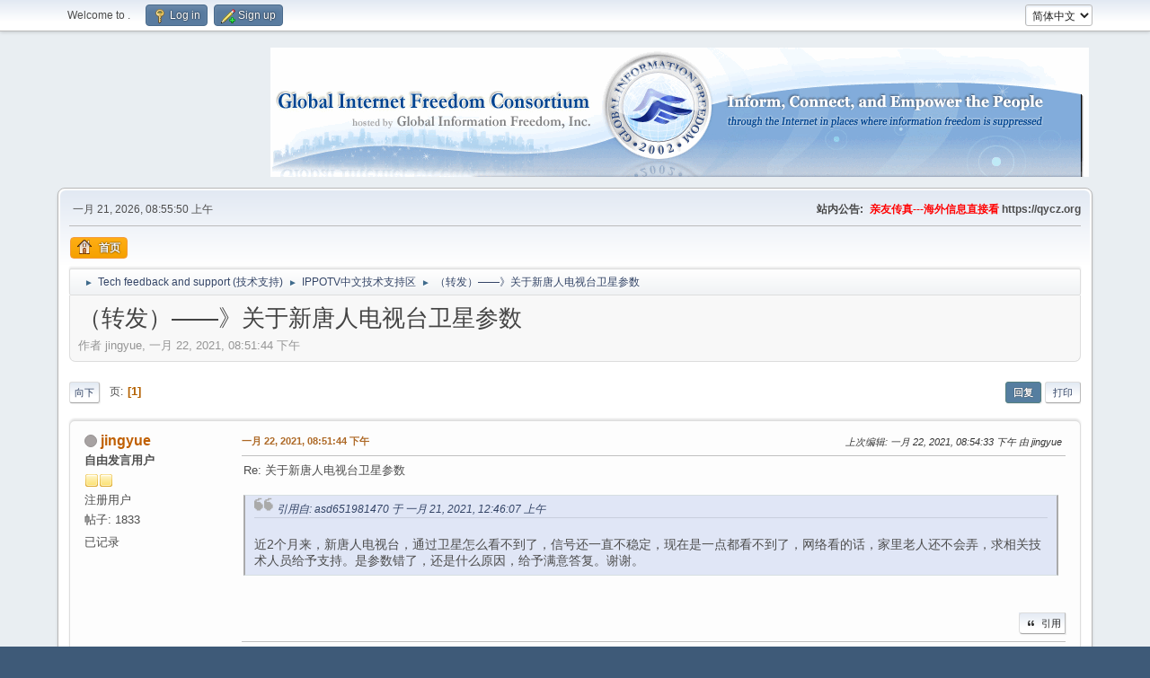

--- FILE ---
content_type: text/html; charset=UTF-8
request_url: https://forums.internetfreedom.org/index.php?topic=30612.0
body_size: 8837
content:
<!DOCTYPE html>
<html lang="zh-CN">
<head>
	<meta charset="UTF-8">
	<link rel="stylesheet" href="/Themes/default/css/minified_4d394669b018e83e649ae181a675f513.css?smf214_1682960791">
	<script>
		var smf_theme_url = "/Themes/default";
		var smf_default_theme_url = "/Themes/default";
		var smf_images_url = "/Themes/default/images";
		var smf_smileys_url = "/Smileys";
		var smf_smiley_sets = "default,aaron,akyhne,fugue,alienine";
		var smf_smiley_sets_default = "default";
		var smf_avatars_url = "/avatars";
		var smf_scripturl = "https://forums.internetfreedom.org/index.php?PHPSESSID=963fda1f17d943a201b12c760b7fc8d8&amp;";
		var smf_iso_case_folding = false;
		var smf_charset = "UTF-8";
		var smf_session_id = "bfe61cc634b72fc7a3e5f1af622cc6f2";
		var smf_session_var = "a739e1b";
		var smf_member_id = 0;
		var ajax_notification_text = '加载中...';
		var help_popup_heading_text = '我要解释一下：';
		var banned_text = '很抱歉 访客, 本论坛禁止您进入!';
		var smf_txt_expand = 'Expand';
		var smf_txt_shrink = 'Shrink';
		var smf_collapseAlt = '隐藏';
		var smf_expandAlt = '显示';
		var smf_quote_expand = false;
		var allow_xhjr_credentials = false;
	</script>
	<script src="https://ajax.googleapis.com/ajax/libs/jquery/3.6.3/jquery.min.js"></script>
	<script src="/Themes/default/scripts/jquery.sceditor.bbcode.min.js?smf214_1682960791"></script>
	<script src="/Themes/default/scripts/minified_021379eca09dcdcbcbafe50d53add76c.js?smf214_1682960791"></script>
	<script src="/Themes/default/scripts/minified_dbf229a6ed0c2283b0757a45edae8042.js?smf214_1682960791" defer></script>
	<script>
		var smf_smileys_url = '/Smileys/none';
		var bbc_quote_from = '引用自';
		var bbc_quote = '引用';
		var bbc_search_on = '于';
	var smf_you_sure ='您确定要这么做吗？';
	</script>
	<title>（转发）——》关于新唐人电视台卫星参数</title>
	<meta name="viewport" content="width=device-width, initial-scale=1">
	<meta property="og:site_name" content="">
	<meta property="og:title" content="（转发）——》关于新唐人电视台卫星参数">
	<meta name="keywords" content=" ">
	<meta property="og:url" content="https://forums.internetfreedom.org/index.php?PHPSESSID=963fda1f17d943a201b12c760b7fc8d8&amp;topic=30612.0">
	<meta property="og:description" content="（转发）——》关于新唐人电视台卫星参数">
	<meta name="description" content="（转发）——》关于新唐人电视台卫星参数">
	<meta name="theme-color" content="#557EA0">
	<link rel="canonical" href="https://forums.internetfreedom.org/index.php?topic=30612.0">
	<link rel="help" href="https://forums.internetfreedom.org/index.php?PHPSESSID=963fda1f17d943a201b12c760b7fc8d8&amp;action=help">
	<link rel="contents" href="https://forums.internetfreedom.org/index.php?PHPSESSID=963fda1f17d943a201b12c760b7fc8d8&amp;">
	<link rel="alternate" type="application/rss+xml" title=" - RSS" href="https://forums.internetfreedom.org/index.php?PHPSESSID=963fda1f17d943a201b12c760b7fc8d8&amp;action=.xml;type=rss2;board=18">
	<link rel="alternate" type="application/atom+xml" title=" - Atom" href="https://forums.internetfreedom.org/index.php?PHPSESSID=963fda1f17d943a201b12c760b7fc8d8&amp;action=.xml;type=atom;board=18">
	<link rel="index" href="https://forums.internetfreedom.org/index.php?PHPSESSID=963fda1f17d943a201b12c760b7fc8d8&amp;board=18.0"><style>.vv_special { display:none; }</style>
</head>
<body id="chrome" class="action_messageindex board_18">
<div id="footerfix">
	<div id="top_section">
		<div class="inner_wrap">
			<ul class="floatleft" id="top_info">
				<li class="welcome">
					Welcome to <strong></strong>.
				</li>
				<li class="button_login">
					<a href="https://forums.internetfreedom.org/index.php?PHPSESSID=963fda1f17d943a201b12c760b7fc8d8&amp;action=login" class="open" onclick="return reqOverlayDiv(this.href, 'Log in', 'login');">
						<span class="main_icons login"></span>
						<span class="textmenu">Log in</span>
					</a>
				</li>
				<li class="button_signup">
					<a href="https://forums.internetfreedom.org/index.php?PHPSESSID=963fda1f17d943a201b12c760b7fc8d8&amp;action=signup" class="open">
						<span class="main_icons regcenter"></span>
						<span class="textmenu">Sign up</span>
					</a>
				</li>
			</ul>
			<form id="languages_form" method="get" class="floatright">
				<select id="language_select" name="language" onchange="this.form.submit()">
					<option value="english">English</option>
					<option value="chinese_simplified" selected="selected">简体中文</option>
				</select>
				<noscript>
					<input type="submit" value="搜索">
				</noscript>
			</form>
		</div><!-- .inner_wrap -->
	</div><!-- #top_section -->
	<div id="header">
		<h1 class="forumtitle">
			<a id="top" href="https://forums.internetfreedom.org/index.php?PHPSESSID=963fda1f17d943a201b12c760b7fc8d8&amp;"></a>
		</h1>
		<img id="smflogo" src="/Themes/default/images/smflogo.png" alt="Simple Machines Forum" title="Simple Machines Forum">
	</div>
	<div id="wrapper">
		<div id="upper_section">
			<div id="inner_section">
				<div id="inner_wrap" class="hide_720">
					<div class="user">
						<time datetime="2026-01-21T08:55:50Z">一月 21, 2026, 08:55:50 上午</time>
					</div>
					<div class="news">
						<h2>站内公告: </h2>
						<p><b><span style="color: red;" class="bbc_color">亲友传真---海外信息直接看</span> https://qycz.org </b></p>
					</div>
				</div>
				<a class="mobile_user_menu">
					<span class="menu_icon"></span>
					<span class="text_menu">Main Menu</span>
				</a>
				<div id="main_menu">
					<div id="mobile_user_menu" class="popup_container">
						<div class="popup_window description">
							<div class="popup_heading">Main Menu
								<a href="javascript:void(0);" class="main_icons hide_popup"></a>
							</div>
							
					<ul class="dropmenu menu_nav">
						<li class="button_home">
							<a class="active" href="https://forums.internetfreedom.org/index.php?PHPSESSID=963fda1f17d943a201b12c760b7fc8d8&amp;">
								<span class="main_icons home"></span><span class="textmenu">首页</span>
							</a>
						</li>
					</ul><!-- .menu_nav -->
						</div>
					</div>
				</div>
				<div class="navigate_section">
					<ul>
						<li>
							<a href="https://forums.internetfreedom.org/index.php?PHPSESSID=963fda1f17d943a201b12c760b7fc8d8&amp;"><span></span></a>
						</li>
						<li>
							<span class="dividers"> &#9658; </span>
							<a href="https://forums.internetfreedom.org/index.php?PHPSESSID=963fda1f17d943a201b12c760b7fc8d8&amp;#c1"><span>Tech feedback and support (技术支持)</span></a>
						</li>
						<li>
							<span class="dividers"> &#9658; </span>
							<a href="https://forums.internetfreedom.org/index.php?PHPSESSID=963fda1f17d943a201b12c760b7fc8d8&amp;board=18.0"><span>IPPOTV中文技术支持区</span></a>
						</li>
						<li class="last">
							<span class="dividers"> &#9658; </span>
							<a href="https://forums.internetfreedom.org/index.php?PHPSESSID=963fda1f17d943a201b12c760b7fc8d8&amp;topic=30612.0"><span>（转发）——》关于新唐人电视台卫星参数</span></a>
						</li>
					</ul>
				</div><!-- .navigate_section -->
			</div><!-- #inner_section -->
		</div><!-- #upper_section -->
		<div id="content_section">
			<div id="main_content_section">
		<div id="display_head" class="information">
			<h2 class="display_title">
				<span id="top_subject">（转发）——》关于新唐人电视台卫星参数</span>
			</h2>
			<p>作者 jingyue, 一月 22, 2021, 08:51:44 下午</p>
			<span class="nextlinks floatright"></span>
		</div><!-- #display_head -->
		
		<div class="pagesection top">
			
		<div class="buttonlist floatright">
			
				<a class="button button_strip_reply active" href="https://forums.internetfreedom.org/index.php?PHPSESSID=963fda1f17d943a201b12c760b7fc8d8&amp;action=post;topic=30612.0;last_msg=91040" >回复</a>
				<a class="button button_strip_print" href="https://forums.internetfreedom.org/index.php?PHPSESSID=963fda1f17d943a201b12c760b7fc8d8&amp;action=printpage;topic=30612.0"  rel="nofollow">打印</a>
		</div>
			 
			<div class="pagelinks floatleft">
				<a href="#bot" class="button">向下</a>
				<span class="pages">页</span><span class="current_page">1</span> 
			</div>
		<div class="mobile_buttons floatright">
			<a class="button mobile_act">User actions</a>
			
		</div>
		</div>
		<div id="forumposts">
			<form action="https://forums.internetfreedom.org/index.php?PHPSESSID=963fda1f17d943a201b12c760b7fc8d8&amp;action=quickmod2;topic=30612.0" method="post" accept-charset="UTF-8" name="quickModForm" id="quickModForm" onsubmit="return oQuickModify.bInEditMode ? oQuickModify.modifySave('bfe61cc634b72fc7a3e5f1af622cc6f2', 'a739e1b') : false">
				<div class="windowbg" id="msg91023">
					
					<div class="post_wrapper">
						<div class="poster">
							<h4>
								<span class="off" title="离线"></span>
								<a href="https://forums.internetfreedom.org/index.php?PHPSESSID=963fda1f17d943a201b12c760b7fc8d8&amp;action=profile;u=97702" title="View the profile of jingyue">jingyue</a>
							</h4>
							<ul class="user_info">
								<li class="membergroup">自由发言用户</li>
								<li class="icons"><img src="/Themes/default/images/membericons/icon.png" alt="*"><img src="/Themes/default/images/membericons/icon.png" alt="*"></li>
								<li class="postgroup">注册用户</li>
								<li class="postcount">帖子: 1833</li>
								<li class="im_icons">
									<ol>
										<li class="custom cust_gender"><span class=" main_icons gender_0" title="None"></span></li>
									</ol>
								</li>
								<li class="poster_ip">已记录</li>
							</ul>
						</div><!-- .poster -->
						<div class="postarea">
							<div class="keyinfo">
								<div id="subject_91023" class="subject_title subject_hidden">
									<a href="https://forums.internetfreedom.org/index.php?PHPSESSID=963fda1f17d943a201b12c760b7fc8d8&amp;msg=91023" rel="nofollow">（转发）——》关于新唐人电视台卫星参数</a>
								</div>
								
								<div class="postinfo">
									<span class="messageicon"  style="position: absolute; z-index: -1;">
										<img src="/Themes/default/images/post/xx.png" alt="">
									</span>
									<a href="https://forums.internetfreedom.org/index.php?PHPSESSID=963fda1f17d943a201b12c760b7fc8d8&amp;msg=91023" rel="nofollow" title="（转发）——》关于新唐人电视台卫星参数" class="smalltext">一月 22, 2021, 08:51:44 下午</a>
									<span class="spacer"></span>
									<span class="smalltext modified floatright mvisible" id="modified_91023"><span class="lastedit">上次编辑</span>: 一月 22, 2021, 08:54:33 下午 由 jingyue
									</span>
								</div>
								<div id="msg_91023_quick_mod"></div>
							</div><!-- .keyinfo -->
							<div class="post">
								<div class="inner" data-msgid="91023" id="msg_91023">
									Re: 关于新唐人电视台卫星参数<br /><br /><blockquote class="bbc_standard_quote"><cite><a href="https://forums.internetfreedom.org/index.php?PHPSESSID=963fda1f17d943a201b12c760b7fc8d8&amp;topic=30609.msg91010#msg91010">引用自: asd651981470 于 一月 21, 2021, 12:46:07 上午</a></cite><br />近2个月来，新唐人电视台，通过卫星怎么看不到了，信号还一直不稳定，现在是一点都看不到了，网络看的话，家里老人还不会弄，求相关技术人员给予支持。是参数错了，还是什么原因，给予满意答复。谢谢。<br /></blockquote><br />
								</div>
							</div><!-- .post -->
							<div class="under_message">
		<ul class="quickbuttons quickbuttons_post">
			<li>
				<a href="https://forums.internetfreedom.org/index.php?PHPSESSID=963fda1f17d943a201b12c760b7fc8d8&amp;action=post;quote=91023;topic=30612" onclick="return oQuickReply.quote(91023);">
					<span class="main_icons quote"></span>引用
				</a>
			</li>
			<li id="quoteSelected_91023" style="display:none">
				<a href="javascript:void(0)">
					<span class="main_icons quote_selected"></span>引用选中的文本
				</a>
			</li>
		</ul><!-- .quickbuttons -->
							</div><!-- .under_message -->
						</div><!-- .postarea -->
						<div class="moderatorbar">
							<div class="signature" id="msg_91023_signature">
								【特稿】非凡传奇时代 法轮大法传世33周年<br>https://www.epochtimes.com/gb/25/5/12/n14506735.htm<br><span style="color: #00BFFF;" class="bbc_color">https://www.minghui.org/mh/articles/2023/1/20/为什么会有人类-455562.html<br>https://www.minghui.org/mh/articles/2023/4/17/为什么要救度众生-458929.htm </span><br><span style="color: #00BFFF;" class="bbc_color">https://www.minghui.org/mh/articles/2024/9/30/为什么人类是迷的社会-483472.html</span><br><span style="color: #00BFFF;" class="bbc_color">世上几人醒<br>https://gb.falundafa.org/chigb/hy4/hy4-051.htm</span><br>【特稿】法轮功创始人传功和生活的故事<br>https://cn.ntdtv.com/gb/2025/01/05/a103945427.html<br>https://www.minghui.org/mh/articles/2025/1/4/【专访】我们的师父-487964.html<br>https://www.minghui.org/mh/articles/2024/12/17/回忆修炼路上出现的一次神迹-486159.html<br>https://www.minghui.org/mh/articles/2024/8/5/深蓝色的法轮-480298.html<br>https://www.minghui.org/mh/articles/2010/5/18/【征稿选登】李洪志师父在92东方健康博览会的奇迹-223842.html<br>https://www.minghui.org/mh/articles/2012/11/3/未来人的神话——忆师尊在哈尔滨传法-264844.html<br>https://www.minghui.org/mh/articles/2014/5/11/【庆祝513】回忆师尊在北京传法的片段-291380.html<br>https://www.minghui.org/mh/articles/2022/5/21/【庆祝513】忆师恩-万载难遇的机缘（上）-442904.html<br>https://www.minghui.org/mh/articles/2022/5/21/【庆祝513】忆师恩-万载难遇的机缘（下）-443903.html<br>https://www.minghui.org/mh/articles/2023/6/11/在东方博览会上见证师父的神通法力-461847.html<br>https://www.minghui.org/mh/articles/2024/1/15/一名英国学员在神韵演出现场看到的（译文）-471044.html<br>https://www.minghui.org/mh/articles/2025/4/3/感谢中国大陆发资料的同修们-492243.html<br>https://www.minghui.org/mh/articles/2026/1/19/得救的众生哽咽-"你咋才告诉我呢-"-505192.html
							</div>
						</div><!-- .moderatorbar -->
					</div><!-- .post_wrapper -->
				</div><!-- $message[css_class] -->
				<hr class="post_separator">
				<div class="windowbg" id="msg91040">
					
					
					<div class="post_wrapper">
						<div class="poster">
							<h4>
								<span class="off" title="离线"></span>
								<a href="https://forums.internetfreedom.org/index.php?PHPSESSID=963fda1f17d943a201b12c760b7fc8d8&amp;action=profile;u=10731" title="View the profile of ippotv_support">ippotv_support</a>
							</h4>
							<ul class="user_info">
								<li class="membergroup">版主团队</li>
								<li class="icons"><img src="/Themes/default/images/membericons/icon.png" alt="*"><img src="/Themes/default/images/membericons/icon.png" alt="*"><img src="/Themes/default/images/membericons/icon.png" alt="*"><img src="/Themes/default/images/membericons/icon.png" alt="*"></li>
								<li class="postgroup">注册用户</li>
								<li class="postcount">帖子: 1483</li>
								<li class="poster_ip">已记录</li>
							</ul>
						</div><!-- .poster -->
						<div class="postarea">
							<div class="keyinfo">
								<div id="subject_91040" class="subject_title subject_hidden">
									<a href="https://forums.internetfreedom.org/index.php?PHPSESSID=963fda1f17d943a201b12c760b7fc8d8&amp;msg=91040" rel="nofollow">Re: （转发）——》关于新唐人电视台卫星参数</a>
								</div>
								<span class="page_number floatright">#1</span>
								<div class="postinfo">
									<span class="messageicon"  style="position: absolute; z-index: -1;">
										<img src="/Themes/default/images/post/xx.png" alt="">
									</span>
									<a href="https://forums.internetfreedom.org/index.php?PHPSESSID=963fda1f17d943a201b12c760b7fc8d8&amp;msg=91040" rel="nofollow" title="Reply #1 - Re: （转发）——》关于新唐人电视台卫星参数" class="smalltext">一月 26, 2021, 08:13:25 下午</a>
									<span class="spacer"></span>
									<span class="smalltext modified floatright" id="modified_91040">
									</span>
								</div>
								<div id="msg_91040_quick_mod"></div>
							</div><!-- .keyinfo -->
							<div class="post">
								<div class="inner" data-msgid="91040" id="msg_91040">
									<blockquote class="bbc_standard_quote"><cite><a href="https://forums.internetfreedom.org/index.php?PHPSESSID=963fda1f17d943a201b12c760b7fc8d8&amp;topic=30612.msg91023#msg91023">引用自: jingyue 于 一月 22, 2021, 08:51:44 下午</a></cite><br />Re: 关于新唐人电视台卫星参数<br /></blockquote>谢谢您的反馈，已经将你的反馈转达给相关人员。
								</div>
							</div><!-- .post -->
							<div class="under_message">
		<ul class="quickbuttons quickbuttons_post">
			<li>
				<a href="https://forums.internetfreedom.org/index.php?PHPSESSID=963fda1f17d943a201b12c760b7fc8d8&amp;action=post;quote=91040;topic=30612" onclick="return oQuickReply.quote(91040);">
					<span class="main_icons quote"></span>引用
				</a>
			</li>
			<li id="quoteSelected_91040" style="display:none">
				<a href="javascript:void(0)">
					<span class="main_icons quote_selected"></span>引用选中的文本
				</a>
			</li>
		</ul><!-- .quickbuttons -->
							</div><!-- .under_message -->
						</div><!-- .postarea -->
						<div class="moderatorbar">
						</div><!-- .moderatorbar -->
					</div><!-- .post_wrapper -->
				</div><!-- $message[css_class] -->
				<hr class="post_separator">
			</form>
		</div><!-- #forumposts -->
		<div class="pagesection">
			
		<div class="buttonlist floatright">
			
				<a class="button button_strip_reply active" href="https://forums.internetfreedom.org/index.php?PHPSESSID=963fda1f17d943a201b12c760b7fc8d8&amp;action=post;topic=30612.0;last_msg=91040" >回复</a>
				<a class="button button_strip_print" href="https://forums.internetfreedom.org/index.php?PHPSESSID=963fda1f17d943a201b12c760b7fc8d8&amp;action=printpage;topic=30612.0"  rel="nofollow">打印</a>
		</div>
			 
			<div class="pagelinks floatleft">
				<a href="#main_content_section" class="button" id="bot">向上</a>
				<span class="pages">页</span><span class="current_page">1</span> 
			</div>
		<div class="mobile_buttons floatright">
			<a class="button mobile_act">User actions</a>
			
		</div>
		</div>
				<div class="navigate_section">
					<ul>
						<li>
							<a href="https://forums.internetfreedom.org/index.php?PHPSESSID=963fda1f17d943a201b12c760b7fc8d8&amp;"><span></span></a>
						</li>
						<li>
							<span class="dividers"> &#9658; </span>
							<a href="https://forums.internetfreedom.org/index.php?PHPSESSID=963fda1f17d943a201b12c760b7fc8d8&amp;#c1"><span>Tech feedback and support (技术支持)</span></a>
						</li>
						<li>
							<span class="dividers"> &#9658; </span>
							<a href="https://forums.internetfreedom.org/index.php?PHPSESSID=963fda1f17d943a201b12c760b7fc8d8&amp;board=18.0"><span>IPPOTV中文技术支持区</span></a>
						</li>
						<li class="last">
							<span class="dividers"> &#9658; </span>
							<a href="https://forums.internetfreedom.org/index.php?PHPSESSID=963fda1f17d943a201b12c760b7fc8d8&amp;topic=30612.0"><span>（转发）——》关于新唐人电视台卫星参数</span></a>
						</li>
					</ul>
				</div><!-- .navigate_section -->
		<div id="moderationbuttons">
			
		</div>
		<div id="display_jump_to"></div>
		<a id="quickreply_anchor"></a>
		<div class="tborder" id="quickreply">
			<div class="cat_bar">
				<h3 class="catbg">
					快速回复
				</h3>
			</div>
			<div id="quickreply_options">
				<div class="roundframe">
					<p class="alert smalltext">警告: 该贴已经至少 180 天没有更改。<br />除非你一定要回复，否则也许考虑发一个新贴会更好。</p>
					<p><em>Note: this post will not display until it has been approved by a moderator.</em></p>
					<form action="https://forums.internetfreedom.org/index.php?PHPSESSID=963fda1f17d943a201b12c760b7fc8d8&amp;board=18;action=post2" method="post" accept-charset="UTF-8" name="postmodify" id="postmodify" onsubmit="submitonce(this);">
						<input type="hidden" name="topic" value="30612">
						<input type="hidden" name="subject" value="回复： （转发）——》关于新唐人电视台卫星参数">
						<input type="hidden" name="icon" value="xx">
						<input type="hidden" name="from_qr" value="1">
						<input type="hidden" name="notify" value="0">
						<input type="hidden" name="not_approved" value="1">
						<input type="hidden" name="goback" value="0">
						<input type="hidden" name="last_msg" value="91040">
						<input type="hidden" name="a739e1b" value="bfe61cc634b72fc7a3e5f1af622cc6f2">
						<input type="hidden" name="seqnum" value="8575884">
						<dl id="post_header">
							<dt>
								名称:
							</dt>
							<dd>
								<input type="text" name="guestname" size="25" value="" tabindex="1" required>
							</dd>
							<dt>
								电子邮件:
							</dt>
							<dd>
								<input type="email" name="email" size="25" value="" tabindex="2" required>
							</dd>
						</dl>
						
		<textarea class="editor" name="quickReply" id="quickReply" cols="600" onselect="storeCaret(this);" onclick="storeCaret(this);" onkeyup="storeCaret(this);" onchange="storeCaret(this);" tabindex="3" style="width: 100%; height: 150px;"></textarea>
		<div id="quickReply_resizer" class="richedit_resize"></div>
		<input type="hidden" name="quickReply_mode" id="quickReply_mode" value="0">
		<script>
			$(document).ready(function() {
				
						sceditor.command.set('bold', {
							tooltip: '粗体'
						});
						sceditor.command.set('italic', {
							tooltip: '斜体'
						});
						sceditor.command.set('underline', {
							tooltip: '下划线'
						});
						sceditor.command.set('strike', {
							tooltip: '删除线'
						});
						sceditor.command.set('superscript', {
							tooltip: '上标'
						});
						sceditor.command.set('subscript', {
							tooltip: '下标'
						});
						sceditor.command.set('pre', {
							tooltip: '预格式化文本'
						});
						sceditor.command.set('left', {
							tooltip: '左对齐'
						});
						sceditor.command.set('center', {
							tooltip: '居中'
						});
						sceditor.command.set('right', {
							tooltip: '右对齐'
						});
						sceditor.command.set('justify', {
							tooltip: '两端对齐'
						});
						sceditor.command.set('font', {
							tooltip: '字体名称'
						});
						sceditor.command.set('size', {
							tooltip: '字体大小'
						});
						sceditor.command.set('color', {
							tooltip: '字体颜色'
						});
						sceditor.command.set('floatleft', {
							tooltip: '浮动在左侧'
						});
						sceditor.command.set('floatright', {
							tooltip: '浮动在右侧'
						});
						sceditor.command.set('youtube', {
							tooltip: '插入 YouTube 视频'
						});
						sceditor.command.set('email', {
							tooltip: '插入 Email'
						});
						sceditor.command.set('table', {
							tooltip: '插入表格'
						});
						sceditor.command.set('code', {
							tooltip: '代码'
						});
						sceditor.command.set('quote', {
							tooltip: '插入引用'
						});
						sceditor.command.set('bulletlist', {
							tooltip: '无序列表'
						});
						sceditor.command.set('orderedlist', {
							tooltip: '有序列表'
						});
						sceditor.command.set('horizontalrule', {
							tooltip: '插入水平分割线'
						});
						sceditor.command.set('maximize', {
							tooltip: '全屏编辑'
						});

				var textarea = $("#quickReply").get(0);
				sceditor.create(textarea, {
    "width": "100%",
    "height": "150px",
    "style": "\/Themes\/default\/css\/jquery.sceditor.default.css?smf214_1682960791",
    "emoticonsCompat": true,
    "colors": "black,maroon,brown,green,navy,grey,red,orange,teal,blue,white,hotpink,yellow,limegreen,purple",
    "format": "bbcode",
    "plugins": "",
    "bbcodeTrim": false,
    "emoticons": [],
    "emoticonsDescriptions": [],
    "emoticonsEnabled": false,
    "toolbar": "bold,italic,underline,strike,superscript,subscript|pre,left,center,right,justify|font,size,color||floatleft,floatright|youtube,email|table,code,quote|bulletlist,orderedlist,horizontalrule|maximize",
    "parserOptions": {
        "txtVars": {
            "code": "\u4ee3\u7801"
        }
    }
});
				sceditor.instance(textarea).toggleSourceMode();
			});
			var oEditorHandle_quickReply = new smc_Editor({
				sUniqueId: 'quickReply',
				sEditWidth: '100%',
				sEditHeight: '150px',
				bRichEditOff: true,
				oSmileyBox: null,
				oBBCBox: null
			});
			smf_editorArray[smf_editorArray.length] = oEditorHandle_quickReply;
		</script>
						<script>
							function insertQuoteFast(messageid)
							{
								var e = document.getElementById("quickReply");
								sceditor.instance(e).insertQuoteFast(messageid);

								return false;
							}
						</script>
						<div class="post_verification">
							<strong>验证码:</strong>
							
			<div id="verification_control_0" class="verification_control">
				<div class="smalltext vv_special">
					请将此框留空:
					<input type="text" name="uuid-unlock-69f3" autocomplete="off" size="30" value="">
				</div>
				<div class="smalltext">
					三乘七等于几？（请用阿拉伯数字回答）:<br>
					<input type="text" name="post_vv[q][2]" size="30" value=""  tabindex="4" required>
				</div>
			</div><!-- #verification_control_[i] -->
						</div>
						<span id="post_confirm_buttons">
							
		<span class="smalltext">
			Shortcuts: ⌃⌥S post or ⌃⌥P preview
		</span>
		<span class="post_button_container">
		<input type="submit" name="preview" value="预览" tabindex="6" onclick="return submitThisOnce(this);" accesskey="p" class="button">
		<input type="submit" value="发帖" name="post" tabindex="5" onclick="return submitThisOnce(this);" accesskey="s" class="button">
		</span>
						</span>
					</form>
                    <script type="text/javascript">
                        var input = document.createElement("input");
                        input.setAttribute("type", "hidden");
                        input.setAttribute("name", "v3309678");
                        input.setAttribute("value", "v3309678");
                        document.getElementById("postmodify").appendChild(input);
                    </script>
				</div><!-- .roundframe -->
			</div><!-- #quickreply_options -->
		</div><!-- #quickreply -->
		<br class="clear">
		<script>
			var oQuickReply = new QuickReply({
				bDefaultCollapsed: false,
				iTopicId: 30612,
				iStart: 0,
				sScriptUrl: smf_scripturl,
				sImagesUrl: smf_images_url,
				sContainerId: "quickreply_options",
				sImageId: "quickReplyExpand",
				sClassCollapsed: "toggle_up",
				sClassExpanded: "toggle_down",
				sJumpAnchor: "quickreply_anchor",
				bIsFull: true
			});
			var oEditorID = "quickReply";
			var oEditorObject = oEditorHandle_quickReply;
			var oJumpAnchor = "quickreply_anchor";
		</script>
		<div id="mobile_action" class="popup_container">
			<div class="popup_window description">
				<div class="popup_heading">
					User actions
					<a href="javascript:void(0);" class="main_icons hide_popup"></a>
				</div>
				
		<div class="buttonlist">
			
				<a class="button button_strip_reply active" href="https://forums.internetfreedom.org/index.php?PHPSESSID=963fda1f17d943a201b12c760b7fc8d8&amp;action=post;topic=30612.0;last_msg=91040" >回复</a>
				<a class="button button_strip_print" href="https://forums.internetfreedom.org/index.php?PHPSESSID=963fda1f17d943a201b12c760b7fc8d8&amp;action=printpage;topic=30612.0"  rel="nofollow">打印</a>
		</div>
			</div>
		</div>
		<script>
			if ('XMLHttpRequest' in window)
			{
				var oQuickModify = new QuickModify({
					sScriptUrl: smf_scripturl,
					sClassName: 'quick_edit',
					bShowModify: true,
					iTopicId: 30612,
					sTemplateBodyEdit: '\n\t\t\t\t\t\t<div id="quick_edit_body_container">\n\t\t\t\t\t\t\t<div id="error_box" class="error"><' + '/div>\n\t\t\t\t\t\t\t<textarea class="editor" name="message" rows="12" tabindex="7">%body%<' + '/textarea><br>\n\t\t\t\t\t\t\t<input type="hidden" name="a739e1b" value="bfe61cc634b72fc7a3e5f1af622cc6f2">\n\t\t\t\t\t\t\t<input type="hidden" name="topic" value="30612">\n\t\t\t\t\t\t\t<input type="hidden" name="msg" value="%msg_id%">\n\t\t\t\t\t\t\t<div class="righttext quickModifyMargin">\n\t\t\t\t\t\t\t\t<input type="submit" name="post" value="保存" tabindex="8" onclick="return oQuickModify.modifySave(\'bfe61cc634b72fc7a3e5f1af622cc6f2\', \'a739e1b\');" accesskey="s" class="button"> <input type="submit" name="cancel" value="取消" tabindex="9" onclick="return oQuickModify.modifyCancel();" class="button">\n\t\t\t\t\t\t\t<' + '/div>\n\t\t\t\t\t\t<' + '/div>',
					sTemplateSubjectEdit: '<input type="text" name="subject" value="%subject%" size="80" maxlength="80" tabindex="10">',
					sTemplateBodyNormal: '%body%',
					sTemplateSubjectNormal: '<a hr'+'ef="' + smf_scripturl + '?topic=30612.msg%msg_id%#msg%msg_id%" rel="nofollow">%subject%<' + '/a>',
					sTemplateTopSubject: '%subject%',
					sTemplateReasonEdit: '编辑理由: <input type="text" name="modify_reason" value="%modify_reason%" size="80" maxlength="80" tabindex="11" class="quickModifyMargin">',
					sTemplateReasonNormal: '%modify_text',
					sErrorBorderStyle: '1px solid red',
					sFormRemoveAccessKeys: 'postmodify'
				});

				aJumpTo[aJumpTo.length] = new JumpTo({
					sContainerId: "display_jump_to",
					sJumpToTemplate: "<label class=\"smalltext jump_to\" for=\"%select_id%\">跳到<" + "/label> %dropdown_list%",
					iCurBoardId: 18,
					iCurBoardChildLevel: 0,
					sCurBoardName: "IPPOTV中文技术支持区",
					sBoardChildLevelIndicator: "==",
					sBoardPrefix: "=> ",
					sCatSeparator: "-----------------------------",
					sCatPrefix: "",
					sGoButtonLabel: "执行!"
				});

				aIconLists[aIconLists.length] = new IconList({
					sBackReference: "aIconLists[" + aIconLists.length + "]",
					sIconIdPrefix: "msg_icon_",
					sScriptUrl: smf_scripturl,
					bShowModify: true,
					iBoardId: 18,
					iTopicId: 30612,
					sSessionId: smf_session_id,
					sSessionVar: smf_session_var,
					sLabelIconList: "帖子图示",
					sBoxBackground: "transparent",
					sBoxBackgroundHover: "#ffffff",
					iBoxBorderWidthHover: 1,
					sBoxBorderColorHover: "#adadad" ,
					sContainerBackground: "#ffffff",
					sContainerBorder: "1px solid #adadad",
					sItemBorder: "1px solid #ffffff",
					sItemBorderHover: "1px dotted gray",
					sItemBackground: "transparent",
					sItemBackgroundHover: "#e0e0f0"
				});
			}
		</script>
			</div><!-- #main_content_section -->
		</div><!-- #content_section -->
	</div><!-- #wrapper -->
</div><!-- #footerfix -->
	<div id="footer">
		<div class="inner_wrap">
		<ul>
			<li class="floatright"><a href="https://forums.internetfreedom.org/index.php?PHPSESSID=963fda1f17d943a201b12c760b7fc8d8&amp;action=help">帮助</a> | <a href="https://forums.internetfreedom.org/index.php?PHPSESSID=963fda1f17d943a201b12c760b7fc8d8&amp;action=agreement">条款和规则</a> | <a href="#top_section">向上 &#9650;</a></li>
			<li class="copyright"><a href="https://forums.internetfreedom.org/index.php?PHPSESSID=963fda1f17d943a201b12c760b7fc8d8&amp;action=credits" title="License" target="_blank" rel="noopener">SMF 2.1.4 &copy; 2023</a>, <a href="https://www.simplemachines.org" title="Simple Machines" target="_blank" rel="noopener">Simple Machines</a></li>
		</ul>
		<p>在 0.038 秒内创建了带有 20 查询的页面。</p>
		</div>
	</div><!-- #footer -->
<script>
window.addEventListener("DOMContentLoaded", function() {
	function triggerCron()
	{
		$.get('https://forums.internetfreedom.org' + "/cron.php?ts=1768985745");
	}
	window.setTimeout(triggerCron, 1);
		$.sceditor.locale["en"] = {
			"Width (optional):": "宽（可选）：",
			"Height (optional):": "高 （可选）：",
			"Insert": "插入",
			"Description (optional):": "描述 (可选)",
			"Rows:": "行:",
			"Cols:": "列:",
			"URL:": "URL：",
			"E-mail:": "E-mail 地址：",
			"Video URL:": "视频 URL：",
			"More": "更多",
			"Close": "Clo关闭se",
			dateFormat: "month/day/year"
		};
});
</script>
</body>
</html>